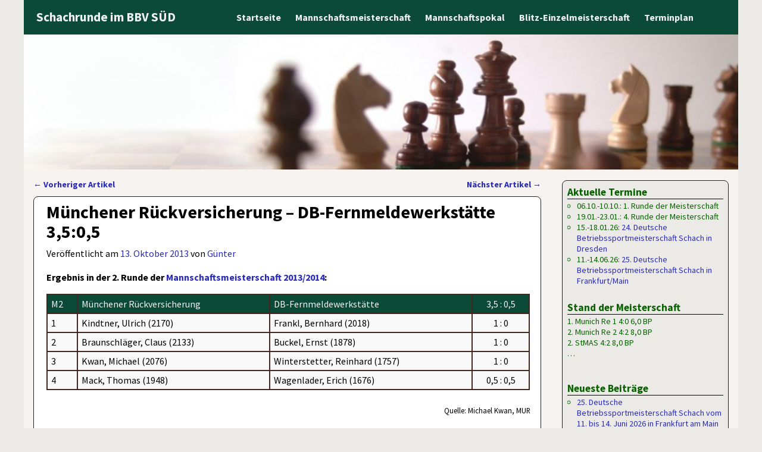

--- FILE ---
content_type: text/html; charset=UTF-8
request_url: https://www.schachrunde.de/artikel/3446
body_size: 12953
content:
<!DOCTYPE html>
<html lang="de">
<head>
    <meta charset="UTF-8"/>
    <meta name='viewport' content='width=device-width,initial-scale=1.0' />

    <link rel="profile" href="//gmpg.org/xfn/11"/>
    <link rel="pingback" href=""/>

    <!-- Self-host Google Fonts -->
<link href='https://www.schachrunde.de/wp-content/themes/weaver-xtreme/assets/css/fonts/google/google-fonts.min.css?ver=6.7' rel='stylesheet' type='text/css'>
<title>Münchener Rückversicherung &#8211; DB-Fernmeldewerkstätte 3,5:0,5 &#8211; Schachrunde im BBV SÜD</title>
<meta name='robots' content='max-image-preview:large' />
<link rel="alternate" type="application/rss+xml" title="Schachrunde im BBV SÜD &raquo; Feed" href="https://www.schachrunde.de/feed" />
<link rel="alternate" type="application/rss+xml" title="Schachrunde im BBV SÜD &raquo; Kommentar-Feed" href="https://www.schachrunde.de/comments/feed" />
<link rel="alternate" title="oEmbed (JSON)" type="application/json+oembed" href="https://www.schachrunde.de/wp-json/oembed/1.0/embed?url=https%3A%2F%2Fwww.schachrunde.de%2Fartikel%2F3446" />
<link rel="alternate" title="oEmbed (XML)" type="text/xml+oembed" href="https://www.schachrunde.de/wp-json/oembed/1.0/embed?url=https%3A%2F%2Fwww.schachrunde.de%2Fartikel%2F3446&#038;format=xml" />
<style id='wp-img-auto-sizes-contain-inline-css' type='text/css'>
img:is([sizes=auto i],[sizes^="auto," i]){contain-intrinsic-size:3000px 1500px}
/*# sourceURL=wp-img-auto-sizes-contain-inline-css */
</style>
<style id='wp-emoji-styles-inline-css' type='text/css'>

	img.wp-smiley, img.emoji {
		display: inline !important;
		border: none !important;
		box-shadow: none !important;
		height: 1em !important;
		width: 1em !important;
		margin: 0 0.07em !important;
		vertical-align: -0.1em !important;
		background: none !important;
		padding: 0 !important;
	}
/*# sourceURL=wp-emoji-styles-inline-css */
</style>
<style id='wp-block-library-inline-css' type='text/css'>
:root{--wp-block-synced-color:#7a00df;--wp-block-synced-color--rgb:122,0,223;--wp-bound-block-color:var(--wp-block-synced-color);--wp-editor-canvas-background:#ddd;--wp-admin-theme-color:#007cba;--wp-admin-theme-color--rgb:0,124,186;--wp-admin-theme-color-darker-10:#006ba1;--wp-admin-theme-color-darker-10--rgb:0,107,160.5;--wp-admin-theme-color-darker-20:#005a87;--wp-admin-theme-color-darker-20--rgb:0,90,135;--wp-admin-border-width-focus:2px}@media (min-resolution:192dpi){:root{--wp-admin-border-width-focus:1.5px}}.wp-element-button{cursor:pointer}:root .has-very-light-gray-background-color{background-color:#eee}:root .has-very-dark-gray-background-color{background-color:#313131}:root .has-very-light-gray-color{color:#eee}:root .has-very-dark-gray-color{color:#313131}:root .has-vivid-green-cyan-to-vivid-cyan-blue-gradient-background{background:linear-gradient(135deg,#00d084,#0693e3)}:root .has-purple-crush-gradient-background{background:linear-gradient(135deg,#34e2e4,#4721fb 50%,#ab1dfe)}:root .has-hazy-dawn-gradient-background{background:linear-gradient(135deg,#faaca8,#dad0ec)}:root .has-subdued-olive-gradient-background{background:linear-gradient(135deg,#fafae1,#67a671)}:root .has-atomic-cream-gradient-background{background:linear-gradient(135deg,#fdd79a,#004a59)}:root .has-nightshade-gradient-background{background:linear-gradient(135deg,#330968,#31cdcf)}:root .has-midnight-gradient-background{background:linear-gradient(135deg,#020381,#2874fc)}:root{--wp--preset--font-size--normal:16px;--wp--preset--font-size--huge:42px}.has-regular-font-size{font-size:1em}.has-larger-font-size{font-size:2.625em}.has-normal-font-size{font-size:var(--wp--preset--font-size--normal)}.has-huge-font-size{font-size:var(--wp--preset--font-size--huge)}.has-text-align-center{text-align:center}.has-text-align-left{text-align:left}.has-text-align-right{text-align:right}.has-fit-text{white-space:nowrap!important}#end-resizable-editor-section{display:none}.aligncenter{clear:both}.items-justified-left{justify-content:flex-start}.items-justified-center{justify-content:center}.items-justified-right{justify-content:flex-end}.items-justified-space-between{justify-content:space-between}.screen-reader-text{border:0;clip-path:inset(50%);height:1px;margin:-1px;overflow:hidden;padding:0;position:absolute;width:1px;word-wrap:normal!important}.screen-reader-text:focus{background-color:#ddd;clip-path:none;color:#444;display:block;font-size:1em;height:auto;left:5px;line-height:normal;padding:15px 23px 14px;text-decoration:none;top:5px;width:auto;z-index:100000}html :where(.has-border-color){border-style:solid}html :where([style*=border-top-color]){border-top-style:solid}html :where([style*=border-right-color]){border-right-style:solid}html :where([style*=border-bottom-color]){border-bottom-style:solid}html :where([style*=border-left-color]){border-left-style:solid}html :where([style*=border-width]){border-style:solid}html :where([style*=border-top-width]){border-top-style:solid}html :where([style*=border-right-width]){border-right-style:solid}html :where([style*=border-bottom-width]){border-bottom-style:solid}html :where([style*=border-left-width]){border-left-style:solid}html :where(img[class*=wp-image-]){height:auto;max-width:100%}:where(figure){margin:0 0 1em}html :where(.is-position-sticky){--wp-admin--admin-bar--position-offset:var(--wp-admin--admin-bar--height,0px)}@media screen and (max-width:600px){html :where(.is-position-sticky){--wp-admin--admin-bar--position-offset:0px}}

/*# sourceURL=wp-block-library-inline-css */
</style><style id='global-styles-inline-css' type='text/css'>
:root{--wp--preset--aspect-ratio--square: 1;--wp--preset--aspect-ratio--4-3: 4/3;--wp--preset--aspect-ratio--3-4: 3/4;--wp--preset--aspect-ratio--3-2: 3/2;--wp--preset--aspect-ratio--2-3: 2/3;--wp--preset--aspect-ratio--16-9: 16/9;--wp--preset--aspect-ratio--9-16: 9/16;--wp--preset--color--black: #000000;--wp--preset--color--cyan-bluish-gray: #abb8c3;--wp--preset--color--white: #ffffff;--wp--preset--color--pale-pink: #f78da7;--wp--preset--color--vivid-red: #cf2e2e;--wp--preset--color--luminous-vivid-orange: #ff6900;--wp--preset--color--luminous-vivid-amber: #fcb900;--wp--preset--color--light-green-cyan: #7bdcb5;--wp--preset--color--vivid-green-cyan: #00d084;--wp--preset--color--pale-cyan-blue: #8ed1fc;--wp--preset--color--vivid-cyan-blue: #0693e3;--wp--preset--color--vivid-purple: #9b51e0;--wp--preset--gradient--vivid-cyan-blue-to-vivid-purple: linear-gradient(135deg,rgb(6,147,227) 0%,rgb(155,81,224) 100%);--wp--preset--gradient--light-green-cyan-to-vivid-green-cyan: linear-gradient(135deg,rgb(122,220,180) 0%,rgb(0,208,130) 100%);--wp--preset--gradient--luminous-vivid-amber-to-luminous-vivid-orange: linear-gradient(135deg,rgb(252,185,0) 0%,rgb(255,105,0) 100%);--wp--preset--gradient--luminous-vivid-orange-to-vivid-red: linear-gradient(135deg,rgb(255,105,0) 0%,rgb(207,46,46) 100%);--wp--preset--gradient--very-light-gray-to-cyan-bluish-gray: linear-gradient(135deg,rgb(238,238,238) 0%,rgb(169,184,195) 100%);--wp--preset--gradient--cool-to-warm-spectrum: linear-gradient(135deg,rgb(74,234,220) 0%,rgb(151,120,209) 20%,rgb(207,42,186) 40%,rgb(238,44,130) 60%,rgb(251,105,98) 80%,rgb(254,248,76) 100%);--wp--preset--gradient--blush-light-purple: linear-gradient(135deg,rgb(255,206,236) 0%,rgb(152,150,240) 100%);--wp--preset--gradient--blush-bordeaux: linear-gradient(135deg,rgb(254,205,165) 0%,rgb(254,45,45) 50%,rgb(107,0,62) 100%);--wp--preset--gradient--luminous-dusk: linear-gradient(135deg,rgb(255,203,112) 0%,rgb(199,81,192) 50%,rgb(65,88,208) 100%);--wp--preset--gradient--pale-ocean: linear-gradient(135deg,rgb(255,245,203) 0%,rgb(182,227,212) 50%,rgb(51,167,181) 100%);--wp--preset--gradient--electric-grass: linear-gradient(135deg,rgb(202,248,128) 0%,rgb(113,206,126) 100%);--wp--preset--gradient--midnight: linear-gradient(135deg,rgb(2,3,129) 0%,rgb(40,116,252) 100%);--wp--preset--font-size--small: 13px;--wp--preset--font-size--medium: 20px;--wp--preset--font-size--large: 36px;--wp--preset--font-size--x-large: 42px;--wp--preset--spacing--20: 0.44rem;--wp--preset--spacing--30: 0.67rem;--wp--preset--spacing--40: 1rem;--wp--preset--spacing--50: 1.5rem;--wp--preset--spacing--60: 2.25rem;--wp--preset--spacing--70: 3.38rem;--wp--preset--spacing--80: 5.06rem;--wp--preset--shadow--natural: 6px 6px 9px rgba(0, 0, 0, 0.2);--wp--preset--shadow--deep: 12px 12px 50px rgba(0, 0, 0, 0.4);--wp--preset--shadow--sharp: 6px 6px 0px rgba(0, 0, 0, 0.2);--wp--preset--shadow--outlined: 6px 6px 0px -3px rgb(255, 255, 255), 6px 6px rgb(0, 0, 0);--wp--preset--shadow--crisp: 6px 6px 0px rgb(0, 0, 0);}:where(.is-layout-flex){gap: 0.5em;}:where(.is-layout-grid){gap: 0.5em;}body .is-layout-flex{display: flex;}.is-layout-flex{flex-wrap: wrap;align-items: center;}.is-layout-flex > :is(*, div){margin: 0;}body .is-layout-grid{display: grid;}.is-layout-grid > :is(*, div){margin: 0;}:where(.wp-block-columns.is-layout-flex){gap: 2em;}:where(.wp-block-columns.is-layout-grid){gap: 2em;}:where(.wp-block-post-template.is-layout-flex){gap: 1.25em;}:where(.wp-block-post-template.is-layout-grid){gap: 1.25em;}.has-black-color{color: var(--wp--preset--color--black) !important;}.has-cyan-bluish-gray-color{color: var(--wp--preset--color--cyan-bluish-gray) !important;}.has-white-color{color: var(--wp--preset--color--white) !important;}.has-pale-pink-color{color: var(--wp--preset--color--pale-pink) !important;}.has-vivid-red-color{color: var(--wp--preset--color--vivid-red) !important;}.has-luminous-vivid-orange-color{color: var(--wp--preset--color--luminous-vivid-orange) !important;}.has-luminous-vivid-amber-color{color: var(--wp--preset--color--luminous-vivid-amber) !important;}.has-light-green-cyan-color{color: var(--wp--preset--color--light-green-cyan) !important;}.has-vivid-green-cyan-color{color: var(--wp--preset--color--vivid-green-cyan) !important;}.has-pale-cyan-blue-color{color: var(--wp--preset--color--pale-cyan-blue) !important;}.has-vivid-cyan-blue-color{color: var(--wp--preset--color--vivid-cyan-blue) !important;}.has-vivid-purple-color{color: var(--wp--preset--color--vivid-purple) !important;}.has-black-background-color{background-color: var(--wp--preset--color--black) !important;}.has-cyan-bluish-gray-background-color{background-color: var(--wp--preset--color--cyan-bluish-gray) !important;}.has-white-background-color{background-color: var(--wp--preset--color--white) !important;}.has-pale-pink-background-color{background-color: var(--wp--preset--color--pale-pink) !important;}.has-vivid-red-background-color{background-color: var(--wp--preset--color--vivid-red) !important;}.has-luminous-vivid-orange-background-color{background-color: var(--wp--preset--color--luminous-vivid-orange) !important;}.has-luminous-vivid-amber-background-color{background-color: var(--wp--preset--color--luminous-vivid-amber) !important;}.has-light-green-cyan-background-color{background-color: var(--wp--preset--color--light-green-cyan) !important;}.has-vivid-green-cyan-background-color{background-color: var(--wp--preset--color--vivid-green-cyan) !important;}.has-pale-cyan-blue-background-color{background-color: var(--wp--preset--color--pale-cyan-blue) !important;}.has-vivid-cyan-blue-background-color{background-color: var(--wp--preset--color--vivid-cyan-blue) !important;}.has-vivid-purple-background-color{background-color: var(--wp--preset--color--vivid-purple) !important;}.has-black-border-color{border-color: var(--wp--preset--color--black) !important;}.has-cyan-bluish-gray-border-color{border-color: var(--wp--preset--color--cyan-bluish-gray) !important;}.has-white-border-color{border-color: var(--wp--preset--color--white) !important;}.has-pale-pink-border-color{border-color: var(--wp--preset--color--pale-pink) !important;}.has-vivid-red-border-color{border-color: var(--wp--preset--color--vivid-red) !important;}.has-luminous-vivid-orange-border-color{border-color: var(--wp--preset--color--luminous-vivid-orange) !important;}.has-luminous-vivid-amber-border-color{border-color: var(--wp--preset--color--luminous-vivid-amber) !important;}.has-light-green-cyan-border-color{border-color: var(--wp--preset--color--light-green-cyan) !important;}.has-vivid-green-cyan-border-color{border-color: var(--wp--preset--color--vivid-green-cyan) !important;}.has-pale-cyan-blue-border-color{border-color: var(--wp--preset--color--pale-cyan-blue) !important;}.has-vivid-cyan-blue-border-color{border-color: var(--wp--preset--color--vivid-cyan-blue) !important;}.has-vivid-purple-border-color{border-color: var(--wp--preset--color--vivid-purple) !important;}.has-vivid-cyan-blue-to-vivid-purple-gradient-background{background: var(--wp--preset--gradient--vivid-cyan-blue-to-vivid-purple) !important;}.has-light-green-cyan-to-vivid-green-cyan-gradient-background{background: var(--wp--preset--gradient--light-green-cyan-to-vivid-green-cyan) !important;}.has-luminous-vivid-amber-to-luminous-vivid-orange-gradient-background{background: var(--wp--preset--gradient--luminous-vivid-amber-to-luminous-vivid-orange) !important;}.has-luminous-vivid-orange-to-vivid-red-gradient-background{background: var(--wp--preset--gradient--luminous-vivid-orange-to-vivid-red) !important;}.has-very-light-gray-to-cyan-bluish-gray-gradient-background{background: var(--wp--preset--gradient--very-light-gray-to-cyan-bluish-gray) !important;}.has-cool-to-warm-spectrum-gradient-background{background: var(--wp--preset--gradient--cool-to-warm-spectrum) !important;}.has-blush-light-purple-gradient-background{background: var(--wp--preset--gradient--blush-light-purple) !important;}.has-blush-bordeaux-gradient-background{background: var(--wp--preset--gradient--blush-bordeaux) !important;}.has-luminous-dusk-gradient-background{background: var(--wp--preset--gradient--luminous-dusk) !important;}.has-pale-ocean-gradient-background{background: var(--wp--preset--gradient--pale-ocean) !important;}.has-electric-grass-gradient-background{background: var(--wp--preset--gradient--electric-grass) !important;}.has-midnight-gradient-background{background: var(--wp--preset--gradient--midnight) !important;}.has-small-font-size{font-size: var(--wp--preset--font-size--small) !important;}.has-medium-font-size{font-size: var(--wp--preset--font-size--medium) !important;}.has-large-font-size{font-size: var(--wp--preset--font-size--large) !important;}.has-x-large-font-size{font-size: var(--wp--preset--font-size--x-large) !important;}
/*# sourceURL=global-styles-inline-css */
</style>

<style id='classic-theme-styles-inline-css' type='text/css'>
/*! This file is auto-generated */
.wp-block-button__link{color:#fff;background-color:#32373c;border-radius:9999px;box-shadow:none;text-decoration:none;padding:calc(.667em + 2px) calc(1.333em + 2px);font-size:1.125em}.wp-block-file__button{background:#32373c;color:#fff;text-decoration:none}
/*# sourceURL=/wp-includes/css/classic-themes.min.css */
</style>
<link rel='stylesheet' id='weaverx-font-sheet-css' href='https://www.schachrunde.de/wp-content/themes/weaver-xtreme/assets/css/fonts.min.css?ver=6.7' type='text/css' media='all' />
<link rel='stylesheet' id='weaverx-style-sheet-css' href='https://www.schachrunde.de/wp-content/themes/weaver-xtreme/assets/css/style-weaverx.min.css?ver=6.7' type='text/css' media='all' />
<style id='weaverx-style-sheet-inline-css' type='text/css'>
#wrapper{max-width:1200px}@media (min-width:1188px){.weaverx-sb-one-column .alignwide,#header .alignwide,#header.alignwide,#colophon.alignwide,#colophon .alignwide,#container .alignwide,#container.alignwide,#wrapper .alignwide,#wrapper.alignwide,#infobar .alignwide,.alignwide{margin-left:inherit;margin-right:inherit;max-width:none;width:100%}}@media (max-width:1187px){.alignwide{margin-left:inherit;margin-right:inherit;max-width:none;width:100%}}@media (min-width:1296px){.weaverx-sb-one-column .alignwide,#header .alignwide,#header.alignwide,#colophon.alignwide,#colophon .alignwide,#container .alignwide,#container.alignwide,#wrapper .alignwide,#wrapper.alignwide,#infobar .alignwide,.alignwide{margin-left:calc(50% - 46vw);margin-right:calc(50% - 46vw);max-width:10000px;width:92vw}}@media (max-width:1295px){.alignwide{margin-left:0 !important;margin-right:0 !important;max-width:100% !important;width:100% !important}}a,.wrapper a{color:#2A2AB8}a:hover,.wrapper a:hover{color:#B0532A}a:hover,.wrapper a:hover{text-decoration:underline}.wvrx-menu-container a:hover,#nav-header-mini a:hover{text-decoration:none}.colophon a{color:#F9F9F9}.colophon a:hover{color:#C4DEFF}.colophon a:hover{text-decoration:underline}.border{border:1px solid #222222}.border-bottom{border-bottom:1px solid #222222}@media ( min-width:768px){.menu-secondary ul ul,.menu-secondary ul.mega-menu li{border:1px solid #222222}.menu-secondary ul ul.mega-menu{border:none}}#site-title,.site-title{max-width:90.00000%}#site-tagline,.site-title{max-width:90.00000%}#site-title,.site-title{margin-left:.00000% !important;margin-top:.00000% !important}#site-tagline{margin-left:10.00000% !important;margin-top:1.00000% !important}#title-tagline{padding-top:12px;padding-bottom:0}#branding #header-image img{margin-left:auto;margin-right:auto}/* align-center*/#header.header-as-bg-parallax,#header.header-as-bg-responsive,#header.header-as-bg{background-position-x:center}#branding #header-image img{max-width:100.00000%}.weaverx-theme-menu .current_page_item >a,.weaverx-theme-menu .current-menu-item >a,.weaverx-theme-menu .current-cat >a,.weaverx-theme-menu .current_page_ancestor >a,.weaverx-theme-menu .current-category-ancestor >a,.weaverx-theme-menu .current-menu-ancestor >a,.weaverx-theme-menu .current-menu-parent >a,.weaverx-theme-menu .current-category-parent >a{font-style:italic}.container img,.colophon img{padding:0}.entry-summary,.entry-content{padding-top:1.00000em}.post-area.post-fi-post-bg-parallax-full,.post-area.post-fi-post-bg-parallax{min-height:30px}.commentlist li.comment,#respond,.commentlist li.comment .comment-author img.avatar,.commentlist .comment.bypostauthor{border:1px solid #222222}.commentlist li.comment .comment-meta{border-bottom:1px solid #222222}.widget ul{list-style-type:circle}body{font-size:1.00000em}@media ( min-width:581px) and ( max-width:767px){body{font-size:.87500em}}@media (max-width:580px){body{font-size:.87500em}}body{line-height:1.50000}.widget-area{line-height:1.27500}.customA-font-size{font-size:1em}.customA-font-size-title{font-size:1.50000em}.customB-font-size{font-size:1em}.customB-font-size-title{font-size:1.50000em}body{background-color:#ECEAE7}.menu-primary .wvrx-menu-container,.menu-primary .site-title-on-menu,.menu-primary .site-title-on-menu a{background-color:#0C4A38}.menu-primary .wvrx-menu-container,.menu-primary .site-title-on-menu,.menu-primary .site-title-on-menu a{color:#F2F2F2}.menu-secondary .wvrx-menu-container{background-color:#375247}.menu-secondary .wvrx-menu-container{color:#DDDDDD}.menu-primary .wvrx-menu ul li a,.menu-primary .wvrx-menu ul.mega-menu li{background-color:#435049}.menu-primary .wvrx-menu ul li a,.menu-primary .wvrx-menu ul.mega-menu li{color:#DDDDDD}.menu-secondary .wvrx-menu ul li a,.menu-secondary .wvrx-menu ul.mega-menu li{background-color:#6B6B6B}.menu-secondary .wvrx-menu ul li a,.menu-secondary .wvrx-menu ul.mega-menu li{color:#DDDDDD}.menu-primary .wvrx-menu >li >a{background-color:#0C4A38}.menu-secondary .wvrx-menu >li >a{background-color:#375247}.menu-primary .wvrx-menu >li >a{color:#F2F2F2}.menu-primary .wvrx-menu >li >a:hover{color:#FFFFFF !important}.menu-primary .wvrx-menu li:hover >a{background-color:#435049 !important}.menu-secondary .wvrx-menu >li >a{color:#DDDDDD}.menu-secondary .wvrx-menu >li >a:hover{color:#FFFFFF !important}.menu-secondary .wvrx-menu li:hover >a{background-color:#375247 !important}.menu-primary .wvrx-menu ul li a{color:#DDDDDD}.menu-primary .wvrx-menu ul li a:hover{color:#FFFFFF !important}.menu-primary .wvrx-menu ul li a:hover{background-color:#0C4A38 !important}.menu-secondary .wvrx-menu ul li a{color:#DDDDDD}.menu-secondary .wvrx-menu ul li a:hover{color:#FFFFFF !important}#site-title img.site-title-logo{max-height:32px}.menu-primary .menu-toggle-button{color:#F2F2F2}.menu-primary .wvrx-menu-html{color:#DDDDDD}.menu-primary .wvrx-menu-container{padding-top:.70000em;padding-bottom:.70000em}@media( min-width:768px){.menu-primary .wvrx-menu a{border-right:1px solid inherit}.menu-primary ul.wvrx-menu >li:first-child{border-left:1px solid inherit}.menu-primary .wvrx-menu ul >li:first-child{border-top:1px solid inherit}.menu-primary .wvrx-menu ul a{border-top:none;border-left:none;border-right:none;border-bottom:1px solid inherit}.menu-primary .wvrx-menu-container li a{padding-right:.75em}.menu-primary .menu-hover.menu-arrows .has-submenu >a{padding-right:1.5em}.menu-primary .menu-arrows.menu-hover .toggle-submenu{margin-right:0}.menu-primary .wvrx-menu-container{margin-top:0}.menu-primary .wvrx-menu-container{margin-bottom:0}.menu-primary .wvrx-menu,.menu-primary .wvrx-menu-container{text-align:center;line-height:0}}.menu-primary .menu-arrows .toggle-submenu:after{color:#F2F2F2}.menu-primary .menu-arrows ul .toggle-submenu:after{color:#F2F2F2}.menu-primary .menu-arrows.is-mobile-menu.menu-arrows ul a .toggle-submenu:after{color:#F2F2F2}.menu-primary .menu-arrows ul .toggle-submenu:after{color:#DDDDDD}.menu-primary .is-mobile-menu.menu-arrows .toggle-submenu{background-color:#D1D1D1}.menu-secondary .menu-toggle-button{color:#DDDDDD}.menu-secondary .wvrx-menu-container{padding-top:1.00000em;padding-bottom:1.00000em}@media( min-width:768px){.menu-secondary .wvrx-menu a{border-right:1px solid inherit}.menu-secondary ul.wvrx-menu >li:first-child{border-left:1px solid inherit}.menu-secondary .wvrx-menu ul >li:first-child{border-top:1px solid inherit}.menu-secondary .wvrx-menu ul a{border-top:none;border-left:none;border-right:none;border-bottom:1px solid inherit}.menu-secondary .wvrx-menu-container li a{padding-right:.75em}.menu-secondary .menu-hover.menu-arrows .has-submenu >a{padding-right:1.5em}.menu-secondary .menu-arrows.menu-hover .toggle-submenu{margin-right:0}.menu-secondary .wvrx-menu-container{margin-top:0}.menu-secondary .wvrx-menu-container{margin-bottom:0}.menu-secondary .wvrx-menu,.menu-secondary .wvrx-menu-container{text-align:right}}.menu-secondary .menu-arrows .toggle-submenu:after{color:#DDDDDD}.menu-secondary .menu-arrows ul .toggle-submenu:after{color:#DDDDDD}.menu-secondary .menu-arrows.is-mobile-menu.menu-arrows ul a .toggle-submenu:after{color:#DDDDDD}.menu-secondary .menu-arrows ul .toggle-submenu:after{color:#DDDDDD}.menu-secondary .is-mobile-menu.menu-arrows .toggle-submenu{background-color:#D1D1D1}@media( min-width:768px){.menu-extra .wvrx-menu,.menu-extra .wvrx-menu-container{text-align:left}}@media screen and ( min-width:768px){}.l-widget-area-top{width:auto}.l-widget-area-bottom{width:auto}#colophon{width:100%}@media (max-width:580px){#colophon{width:100%}}#header{width:100%}@media (max-width:580px){#header{width:100%}}#header-html{width:100%}@media (max-width:580px){#header-html{width:100%}}#header-widget-area{width:auto}.l-widget-area-header{width:auto}#primary-widget-area{background-color:#ECEAE7}#primary-widget-area{color:#086000}#primary-widget-area{padding-left:8px}#primary-widget-area{padding-right:8px}#primary-widget-area{padding-top:8px}#primary-widget-area{padding-bottom:8px}#primary-widget-area{margin-top:8px}#primary-widget-area{margin-bottom:25px}.widget-area-primary{background-color:#ECEAE7}.widget-area-primary{color:#086000}.widget-area-primary{padding-left:8px}.widget-area-primary{padding-right:8px}.widget-area-primary{padding-top:8px}.widget-area-primary{padding-bottom:8px}.widget-area-primary{margin-top:8px}.widget-area-primary{margin-bottom:25px}#secondary-widget-area{background-color:#ECEAE7}#secondary-widget-area{color:#086000}#secondary-widget-area{padding-left:8px}#secondary-widget-area{padding-right:8px}#secondary-widget-area{padding-top:8px}#secondary-widget-area{padding-bottom:8px}#secondary-widget-area{margin-top:8px}#secondary-widget-area{margin-bottom:16px}.widget-area-secondary{background-color:#ECEAE7}.widget-area-secondary{color:#086000}.widget-area-secondary{padding-left:8px}.widget-area-secondary{padding-right:8px}.widget-area-secondary{padding-top:8px}.widget-area-secondary{padding-bottom:8px}.widget-area-secondary{margin-top:8px}.widget-area-secondary{margin-bottom:16px}.widget-area-top{padding-left:8px}.widget-area-top{padding-right:8px}.widget-area-top{padding-top:8px}.widget-area-top{padding-bottom:8px}.widget-area-top{margin-top:10px}.widget-area-top{margin-bottom:10px}.widget-area-bottom{padding-left:8px}.widget-area-bottom{padding-right:8px}.widget-area-bottom{padding-top:8px}.widget-area-bottom{padding-bottom:8px}.widget-area-bottom{margin-top:10px}.widget-area-bottom{margin-bottom:10px}#header{background-color:#375247}#header{color:#F9F9F9}#header{padding-left:0}#header{padding-right:0}#header{padding-top:0}#header{padding-bottom:0}#header{margin-top:0}#header{margin-bottom:0}#header-html{padding-left:0}#header-html{padding-right:0}#header-html{padding-top:0}#header-html{padding-bottom:0}#header-html{margin-top:0}#header-html{margin-bottom:0}#header-widget-area{padding-left:0}#header-widget-area{padding-right:0}#header-widget-area{padding-top:0}#header-widget-area{padding-bottom:0}#header-widget-area{margin-top:0}#header-widget-area{margin-bottom:0}.widget-area-header{padding-left:0}.widget-area-header{padding-right:0}.widget-area-header{padding-top:0}.widget-area-header{padding-bottom:0}.widget-area-header{margin-top:0}.widget-area-header{margin-bottom:0}#colophon{background-color:#0C4A38}#colophon{color:#F9F9F9}#colophon{padding-left:8px}#colophon{padding-right:8px}#colophon{padding-top:8px}#colophon{padding-bottom:8px}#colophon{margin-top:0}#colophon{margin-bottom:0}@media( min-width:768px){#footer-html{padding-left:%;padding-right:%}}@media( max-width:767px){#footer-html{padding-left:.5%;padding-right:.5%}}#footer-html{padding-top:0}#footer-html{padding-bottom:0}#footer-html{margin-top:0}#footer-html{margin-bottom:0}#footer-widget-area{background-color:#375247}#footer-widget-area{color:#F9F9F9}@media( min-width:768px){#footer-widget-area{padding-left:%;padding-right:%}}@media( max-width:767px){#footer-widget-area{padding-left:.5%;padding-right:.5%}}#footer-widget-area{padding-top:8px}#footer-widget-area{padding-bottom:8px}#footer-widget-area{margin-top:4px}#footer-widget-area{margin-bottom:0}.widget-area-footer{background-color:#375247}.widget-area-footer{color:#F9F9F9}.widget-area-footer{padding-left:8px}.widget-area-footer{padding-right:8px}.widget-area-footer{padding-top:8px}.widget-area-footer{padding-bottom:8px}.widget-area-footer{margin-top:4px}.widget-area-footer{margin-bottom:0}#content{padding-left:2.00000%}#content{padding-right:2.00000%}#content{padding-top:4px}#content{padding-bottom:8px}#content{margin-top:0}#content{margin-bottom:0}#container{padding-left:0}#container{padding-right:0}#container{padding-top:0}#container{padding-bottom:0}#container{margin-top:10px}#container{margin-bottom:0}#infobar{background-color:#F6F3F0}@media( min-width:768px){#infobar{padding-left:%;padding-right:%}}@media( max-width:767px){#infobar{padding-left:.5%;padding-right:.5%}}#infobar{padding-top:5px}#infobar{padding-bottom:5px}#infobar{margin-top:3px}#infobar{margin-bottom:10px}#wrapper{background-color:#F6F3F0}#wrapper{color:#000000}#wrapper{padding-left:0}#wrapper{padding-right:0}#wrapper{padding-top:0}#wrapper{padding-bottom:0}#wrapper{margin-top:0}#wrapper{margin-bottom:0}.post-area{background-color:#FFFFFF}.post-area{padding-left:2.50000%}.post-area{padding-right:2.00000%}.post-area{padding-top:2px}.post-area{padding-bottom:5px}.post-area{margin-top:1px}.post-area{margin-bottom:15px}.widget{padding-left:0}.widget{padding-right:0}.widget{padding-top:0}.widget{padding-bottom:25px}.widget{margin-top:0}.widget{margin-bottom:0}.wrapper #site-title a,.wrapper .site-title a{color:#EFEFEF}#site-tagline >span,.site-tagline >span{color:#F2F2F2}.wrapper .post-title{border-bottom:2px solid #000000}.widget-title{border-bottom:1px solid #000000}#nav-header-mini a,#nav-header-mini a:visited{color:#DDDDDD}#nav-header-mini a:hover{color:#FFFFFF}#nav-header-mini{margin-top:.00000em}.blog .sticky{background-color:#F7F7F7}#primary-widget-area .search-form .search-submit{color:#086000}#secondary-widget-area .search-form .search-submit{color:#086000}.menu-primary .wvrx-menu-container .search-form .search-submit{color:#F2F2F2}#colophon .search-form .search-submit{color:#F9F9F9}.widget-area-footer .search-form .search-submit{color:#F9F9F9}#wrapper .search-form .search-submit{color:#000000}#header-search .search-form::before{color:#F9F9F9}.post-title{margin-bottom:.2em}#inject_fixedtop,#inject_fixedbottom,.wvrx-fixedtop,.wvrx-fixonscroll{max-width:1200px}@media ( max-width:1200px){.wvrx-fixedtop,.wvrx-fixonscroll,#inject_fixedtop,#inject_fixedbottom{left:0;margin-left:0 !important;margin-right:0 !important}}@media ( min-width:1200px){#inject_fixedtop{margin-left:-0px;margin-right:-0px}.wvrx-fixedtop,.wvrx-fixonscroll{margin-left:0;margin-right:calc( 0 - 0 - 0 )}}@media ( min-width:1200px){#inject_fixedbottom{margin-left:-0px;margin-right:-0px}}/*-=:m_primary_hover_bgcolor_css:=-*/.menu-primary .wvrx-menu li:hover >a{text-decoration:underline}/*-:m_primary_hover_bgcolor_css:-*//*-=:m_secondary_hover_bgcolor_css:=-*/.menu-secondary .wvrx-menu li:hover >a{text-decoration:underline}/*-:m_secondary_hover_bgcolor_css:-*//*-=:m_secondary_sub_hover_bgcolor_css:=-*/.menu-secondary .wvrx-menu ul li a:hover{text-decoration:underline}/*-:m_secondary_sub_hover_bgcolor_css:-*/thead{background-color:#0C4A38;color:#F2F2F2}table{background-color:#f8f8f8;margin-bottom:25px;border:1px solid #432622 !important}tr td{padding:3px 6px !important;border-color:#432622 !important}.farbig{background-color:#0C4A38 !important;color:#F2F2F2}table.kleiner td{padding:2px 3px !important;font-size:80%;line-height:14px}td,.entry-content,.comment-body{text-align:justify}table.layout,td.layout{border:none !important;background-color:transparent;margin-bottom:0}.subnavi-previous,.subnavi-next{width:40%}.subnavi-middle{text-align:center}.widget-area select,#s{width:100%;font-size:100%;border:1px solid #CCCCCC;box-shadow:1px 1px 1px rgba(0,0,0,0.1) inset;color:#432622 !important}input#s{background-color:#FFFFFF !important;font-size:100% !important;color:#432622 !important}.widget_search #s{width:80%}.quelle{margin-bottom:20px;font-size:80%;text-align:right}td.farbig a{color:#F2F2F2}td.farbig a:hover{color:#432622}.spielerstatistik20162017{font-size:95%}li#tablist1-tab3,div#tablist1-panel3{border-color:red}li#tablist1-tab4,div#tablist1-panel4{border-color:blue}li#tablist1-tab5,div#tablist1-panel5{border-color:green}li#tablist1-tab1,div#tablist1-panel1{border-color:#ddd}li#tablist1-tab2,div#tablist1-panel2{border-color:#ddd}li#tablist1-tab3.responsive-tabs__list__item{color:red}li#tablist1-tab4.responsive-tabs__list__item{color:blue}li#tablist1-tab5.responsive-tabs__list__item{color:green}.textwidget ul{margin-left:1.1em}.widget ul{margin-left:1.2em}#content{padding-left:0}#container{padding-left:1em;padding-right:1em}td,.entry-content,.comment-body{text-align:unset}.search-field{background-color:white}
/*# sourceURL=weaverx-style-sheet-inline-css */
</style>
<link rel='stylesheet' id='weaverx-root-style-sheet-css' href='https://www.schachrunde.de/wp-content/themes/weaver-xtreme-child/style.css?ver=6.7.1761386538' type='text/css' media='all' />
<script type="text/javascript" src="https://www.schachrunde.de/wp-includes/js/jquery/jquery.min.js?ver=3.7.1" id="jquery-core-js"></script>
<script type="text/javascript" src="https://www.schachrunde.de/wp-includes/js/jquery/jquery-migrate.min.js?ver=3.4.1" id="jquery-migrate-js"></script>
<script type="text/javascript" id="weaver-xtreme-JSLib-js-extra">
/* <![CDATA[ */
var wvrxOpts = {"useSmartMenus":"0","menuAltswitch":"767","mobileAltLabel":"","primaryScroll":"fixed-top","primaryMove":"0","secondaryScroll":"none","secondaryMove":"1","headerVideoClass":"has-header-video"};
//# sourceURL=weaver-xtreme-JSLib-js-extra
/* ]]> */
</script>
<script type="text/javascript" src="https://www.schachrunde.de/wp-content/themes/weaver-xtreme/assets/js/weaverxjslib.min.js?ver=6.7" id="weaver-xtreme-JSLib-js"></script>
<link rel="https://api.w.org/" href="https://www.schachrunde.de/wp-json/" /><link rel="alternate" title="JSON" type="application/json" href="https://www.schachrunde.de/wp-json/wp/v2/posts/3446" /><link rel="EditURI" type="application/rsd+xml" title="RSD" href="https://www.schachrunde.de/xmlrpc.php?rsd" />
<meta name="generator" content="WordPress 6.9" />
<link rel="canonical" href="https://www.schachrunde.de/artikel/3446" />
<link rel='shortlink' href='https://www.schachrunde.de/?p=3446' />
<!-- Weaver Xtreme 6.7 ( 510 ) Ahead-V-364 --> <!-- Weaver Xtreme Theme Support 6.5.1 --> 
<!-- End of Weaver Xtreme options -->
</head>
<!-- **** body **** -->
<body class="wp-singular post-template-default single single-post postid-3446 single-format-standard wp-embed-responsive wp-theme-weaver-xtreme wp-child-theme-weaver-xtreme-child single-author singular not-logged-in weaverx-theme-body wvrx-not-safari is-menu-desktop is-menu-default weaverx-page-single weaverx-sb-right weaverx-has-sb has-posts" itemtype="https://schema.org/WebPage" itemscope>

<a href="#page-bottom"
   id="page-top">&darr;</a> <!-- add custom CSS to use this page-bottom link -->
<div id="wvrx-page-width">&nbsp;</div>
<!--googleoff: all-->
<noscript><p
            style="border:1px solid red;font-size:14px;background-color:pink;padding:5px;margin-left:auto;margin-right:auto;max-width:640px;text-align:center;">
        JAVASCRIPT IS DISABLED. Please enable JavaScript on your browser to best view this site.</p>
</noscript>
<!--googleon: all--><!-- displayed only if JavaScript disabled -->

<div id="wrapper" class="wrapper m-font-size font-source-sans-pro align-center">
<div class="clear-preheader clear-both"></div>
<div id="header" class="header font-inherit align-center header-as-img">
<div id="header-inside" class="block-inside"><header id="branding" itemtype="https://schema.org/WPHeader" itemscope>
<div id="title-over-image">
    <div id='title-tagline' class='clearfix  '>
    <h1 id="site-title"
        class="hide xxl-font-size-title font-inherit"><a
                href="https://www.schachrunde.de/" title="Schachrunde im BBV SÜD"
                rel="home">
            Schachrunde im BBV SÜD</a></h1>

    <h2 id="site-tagline" class="hide"><span  class="xl-font-size-title font-inherit">Schachrunde im BBV SÜD</span></h2>

<div id="nav-header-mini" class="menu-horizontal m-font-size font-inherit font-bold hide" itemtype="https://schema.org/SiteNavigationElement" itemscope>
<div class="menu-schachrunde-container"><ul id="menu-schachrunde" class="wvrx-header-mini-menu"><li id="menu-item-2082" class="menu-item menu-item-type-custom menu-item-object-custom menu-item-home menu-item-2082"><a href="https://www.schachrunde.de/">Startseite</a></li>
<li id="menu-item-7778" class="menu-item menu-item-type-post_type menu-item-object-page menu-item-7778"><a href="https://www.schachrunde.de/mannschaftsmeisterschaft-2025-2026">Mannschaftsmeisterschaft</a></li>
<li id="menu-item-8036" class="menu-item menu-item-type-post_type menu-item-object-page menu-item-8036"><a href="https://www.schachrunde.de/mannschaftspokal-2017-2018">Mannschaftspokal</a></li>
<li id="menu-item-4203" class="menu-item menu-item-type-post_type menu-item-object-page menu-item-4203"><a href="https://www.schachrunde.de/blitz-einzelmeisterschaft-2014">Blitz-Einzelmeisterschaft</a></li>
<li id="menu-item-2083" class="menu-item menu-item-type-post_type menu-item-object-page menu-item-2083"><a href="https://www.schachrunde.de/terminplan">Terminplan</a></li>
</ul></div><div class="clear-header-mini clear-both"></div>
</div><!-- /#nav-header-mini -->
<div class="clear-nav-header-mini clear-both"></div>    </div><!-- /.title-tagline -->
<div id="header-image" class="header-image header-image-type-std"><div id="wp-custom-header" class="wp-custom-header"><img src="https://www.schachrunde.de/wp-content/uploads/2011/11/cropped-chessfigures-1024x768.jpg" width="940" height="180" alt="" srcset="https://www.schachrunde.de/wp-content/uploads/2011/11/cropped-chessfigures-1024x768.jpg 940w, https://www.schachrunde.de/wp-content/uploads/2011/11/cropped-chessfigures-1024x768-300x57.jpg 300w, https://www.schachrunde.de/wp-content/uploads/2011/11/cropped-chessfigures-1024x768-500x95.jpg 500w" sizes="(max-width: 940px) 100vw, 940px" decoding="async" fetchpriority="high" /></div>
</div><!-- #header-image -->
</div><!--/#title-over-image -->
<div class="clear-branding clear-both"></div>        </header><!-- #branding -->
        <div class="clear-menu-primary clear-both"></div>

<div id="nav-primary" class="menu-primary menu-primary-standard menu-type-standard wvrx-primary-fixedtop" itemtype="https://schema.org/SiteNavigationElement" itemscope>
<div class="wvrx-menu-container m-font-size font-inherit font-bold wvrx-fixedtop"><span class="site-title-on-menu wvrx-menu-html wvrx-menu-left font-inherit"><a href="https://www.schachrunde.de" alt="Site Home">Schachrunde im BBV SÜD</a></span><div class="wvrx-menu-clear"></div><ul id="menu-schachrunde-1" class="weaverx-theme-menu wvrx-menu menu-hover wvrx-center-menu"><li class="menu-item menu-item-type-custom menu-item-object-custom menu-item-home menu-item-2082"><a href="https://www.schachrunde.de/">Startseite</a></li>
<li class="menu-item menu-item-type-post_type menu-item-object-page menu-item-7778"><a href="https://www.schachrunde.de/mannschaftsmeisterschaft-2025-2026">Mannschaftsmeisterschaft</a></li>
<li class="menu-item menu-item-type-post_type menu-item-object-page menu-item-8036"><a href="https://www.schachrunde.de/mannschaftspokal-2017-2018">Mannschaftspokal</a></li>
<li class="menu-item menu-item-type-post_type menu-item-object-page menu-item-4203"><a href="https://www.schachrunde.de/blitz-einzelmeisterschaft-2014">Blitz-Einzelmeisterschaft</a></li>
<li class="menu-item menu-item-type-post_type menu-item-object-page menu-item-2083"><a href="https://www.schachrunde.de/terminplan">Terminplan</a></li>
</ul><div style="clear:both;"></div></div></div><div class='clear-menu-primary-end' style='clear:both;'></div><!-- /.menu-primary -->


</div></div><div class='clear-header-end clear-both'></div><!-- #header-inside,#header -->

<div id="container" class="container container-single relative font-inherit"><div id="container-inside" class="block-inside">
<div id="content" role="main" class="content l-content-rsb m-full s-full font-inherit" itemtype="https://schema.org/Blog" itemscope> <!-- single -->
    <nav id="nav-above" class="navigation">
        <h3 class="assistive-text">Artikelnavigation</h3>

                    <div class="nav-previous"><a href="https://www.schachrunde.de/artikel/3443" rel="prev"><span class="meta-nav">&larr;</span> Vorheriger Artikel</a></div>

            <div class="nav-next"><a href="https://www.schachrunde.de/artikel/3449" rel="next">Nächster Artikel <span class="meta-nav">&rarr;</span></a></div>

            </nav><!-- #nav-above -->

        <article
            id="post-3446" class="content-single post-content post-area post-author-id-6 border rounded-all font-inherit post-3446 post type-post status-publish format-standard hentry category-meisterschaft" itemtype="https://schema.org/BlogPosting" itemscope itemprop="blogPost">
        	<header class="page-header">

			<h1 class="page-title entry-title title-single font-inherit" itemprop="headline name">Münchener Rückversicherung &#8211; DB-Fernmeldewerkstätte 3,5:0,5</h1>
		<div class="entry-meta ">
<meta itemprop="datePublished" content="2013-10-13T23:14:16+02:00"/>
<meta itemprop="dateModified" content="2018-05-03T08:59:56+02:00"/>
<span style="display:none" itemscope itemprop="publisher" itemtype="https://schema.org/Organization"><span itemprop="name">Schachrunde im BBV SÜD</span><!-- no logo defined --></span>
<span class="meta-info-wrap font-inherit">
<span class="sep">Veröffentlicht am </span><a href="https://www.schachrunde.de/artikel/3446" title="23:14" rel="bookmark"><time class="entry-date" datetime="2013-10-13T23:14:16+02:00">13. Oktober 2013</time></a><span class="by-author"> <span class="sep"> von </span> <span class="author vcard"><a class="url fn n" href="https://www.schachrunde.de/artikel/author/gue" title="Zeige alle Beiträge von Günter" rel="author"><span itemtype="https://schema.org/Person" itemscope itemprop="author"><span itemprop="name">Günter</span></span></a></span></span><time class="updated" datetime="2018-05-03T08:59:56+02:00">3. Mai 2018</time>
</span><!-- .entry-meta-icons --></div><!-- /entry-meta -->
	</header><!-- .page-header -->
    <div class="entry-content clearfix">
<p><strong>Ergebnis in der 2. Runde der <a title="Mannschaftsmeisterschaft 2012/2013" href="https://www.schachrunde.de/mannschaftsmeisterschaft-2013-2014">Mannschaftsmeisterschaft 2013/2014</a>:</strong></p>
<table border="0">
<thead>
<tr>
<td>M2</td>
<td>Münchener Rückversicherung</td>
<td>DB-Fernmeldewerkstätte</td>
<td style="text-align: center;">3,5 : 0,5</td>
</tr>
</thead>
<tbody>
<tr>
<td>1</td>
<td>Kindtner, Ulrich (2170)</td>
<td>Frankl, Bernhard (2018)</td>
<td style="text-align: center;">1 : 0</td>
</tr>
<tr>
<td>2</td>
<td>Braunschläger, Claus (2133)</td>
<td>Buckel, Ernst (1878)</td>
<td style="text-align: center;">1 : 0</td>
</tr>
<tr>
<td>3</td>
<td>Kwan, Michael (2076)</td>
<td>Winterstetter, Reinhard (1757)</td>
<td style="text-align: center;">1 : 0</td>
</tr>
<tr>
<td>4</td>
<td>Mack, Thomas (1948)</td>
<td>Wagenlader, Erich (1676)</td>
<td style="text-align: center;">0,5 : 0,5</td>
</tr>
</tbody>
</table>
<div class="quelle">Quelle: Michael Kwan, MUR</div>
        </div><!-- .entry-content -->

        <footer class="entry-utility entry-author-info">
            
<div class="meta-info-wrap font-inherit">
			<span class="cat-links">
<span class="entry-utility-prep entry-utility-prep-cat-links">Veröffentlicht unter</span> <a href="https://www.schachrunde.de/artikel/category/meisterschaft" rel="category tag">Mannschaftsmeisterschaft</a>			</span>
<span class="permalink-icon"><a href="https://www.schachrunde.de/artikel/3446" title="Permalink to Münchener Rückversicherung &#8211; DB-Fernmeldewerkstätte 3,5:0,5" rel="bookmark">permalink</a></span>
</div><!-- .entry-meta-icons -->

        </footer><!-- .entry-utility -->
                <link itemprop="mainEntityOfPage" href="https://www.schachrunde.de/artikel/3446" />    </article><!-- #post-3446 -->

    <nav id="nav-below" class="navigation">
        <h3 class="assistive-text">Artikelnavigation</h3>
                    <div class="nav-previous"><a href="https://www.schachrunde.de/artikel/3443" rel="prev"><span class="meta-nav">&larr;</span> Vorheriger Artikel</a></div>

            <div class="nav-next"><a href="https://www.schachrunde.de/artikel/3449" rel="next">Nächster Artikel <span class="meta-nav">&rarr;</span></a></div>

            </nav><!-- #nav-below -->

    
    <p class="nocomments">Die Kommentarfunktion ist geschlossen.</p>
    <div class="clear-sb-postcontent-single clear-both"></div><div class="clear-sitewide-bottom-widget-area clear-both"></div>
</div><!-- /#content -->

            <div id="primary-widget-area" class="widget-area m-full s-full l-sb-right-lm m-full s-full border rounded-all font-inherit"
                 role="complementary" itemtype="https://schema.org/WPSideBar" itemscope>
                <aside id="text-10" class="widget widget_text s-font-size font-inherit widget-1 widget-first widget-first-vert widget-odd"><h3 class="widget-title s-font-size-title font-inherit">Aktuelle Termine</h3>			<div class="textwidget"><ul>
<li>06.10.-10.10.: 1. Runde der Meisterschaft</li>
<li>19.01.-23.01.: 4. Runde der Meisterschaft</li>
<li>15.-18.01.26: <a href="https://www.schachrunde.de/artikel/7743">24. Deutsche Betriebssportmeisterschaft Schach in Dresden</a></li>
<li>11.-14.06.26: <a href="https://www.schachrunde.de/artikel/8124">25. Deutsche Betriebssportmeisterschaft Schach in Frankfurt/Main</a></li>
</ul>
</div>
		</aside><aside id="text-13" class="widget widget_text s-font-size font-inherit widget-2 widget-even"><h3 class="widget-title s-font-size-title font-inherit">Stand der Meisterschaft</h3>			<div class="textwidget"><p>1. Munich Re 1 4:0 6,0 BP<br />
2. Munich Re 2 4:2 8,0 BP<br />
2. StMAS 4:2 8,0 BP<br />
&#8230;</p>
</div>
		</aside>
		<aside id="recent-posts-3" class="widget widget_recent_entries s-font-size font-inherit widget-3 widget-odd">
		<h3 class="widget-title s-font-size-title font-inherit">Neueste Beiträge</h3>
		<ul>
											<li>
					<a href="https://www.schachrunde.de/artikel/8124">25. Deutsche Betriebssportmeisterschaft Schach vom 11. bis 14. Juni 2026 in Frankfurt am Main</a>
									</li>
											<li>
					<a href="https://www.schachrunde.de/artikel/8118">Brey/spiel raum &#8211; G+D 0:4</a>
									</li>
											<li>
					<a href="https://www.schachrunde.de/artikel/8113">StMAS &#8211; Deutsches Patentamt 3,5:0,5</a>
									</li>
											<li>
					<a href="https://www.schachrunde.de/artikel/8109">Europäisches Patentamt &#8211; BSW Neuhausen 2,5:1,5</a>
									</li>
											<li>
					<a href="https://www.schachrunde.de/artikel/8105">Munich Re 2 &#8211; MTU Aero Engines 3,5:0,5</a>
									</li>
					</ul>

		</aside><aside id="categories-2" class="widget widget_categories s-font-size font-inherit widget-4 widget-even"><h3 class="widget-title s-font-size-title font-inherit">Kategorien</h3><form action="https://www.schachrunde.de" method="get"><label class="screen-reader-text" for="cat">Kategorien</label><select  name='cat' id='cat' class='postform'>
	<option value='-1'>Kategorie auswählen</option>
	<option class="level-0" value="1">Allgemeines</option>
	<option class="level-0" value="12">Blitz-Einzelmeisterschaft</option>
	<option class="level-0" value="8">Mannschaftsmeisterschaft</option>
	<option class="level-0" value="9">Mannschaftspokal</option>
	<option class="level-0" value="4">Rundschreiben</option>
	<option class="level-0" value="13">Sonstige Spiele</option>
	<option class="level-0" value="7">Turniere</option>
</select>
</form><script type="text/javascript">
/* <![CDATA[ */

( ( dropdownId ) => {
	const dropdown = document.getElementById( dropdownId );
	function onSelectChange() {
		setTimeout( () => {
			if ( 'escape' === dropdown.dataset.lastkey ) {
				return;
			}
			if ( dropdown.value && parseInt( dropdown.value ) > 0 && dropdown instanceof HTMLSelectElement ) {
				dropdown.parentElement.submit();
			}
		}, 250 );
	}
	function onKeyUp( event ) {
		if ( 'Escape' === event.key ) {
			dropdown.dataset.lastkey = 'escape';
		} else {
			delete dropdown.dataset.lastkey;
		}
	}
	function onClick() {
		delete dropdown.dataset.lastkey;
	}
	dropdown.addEventListener( 'keyup', onKeyUp );
	dropdown.addEventListener( 'click', onClick );
	dropdown.addEventListener( 'change', onSelectChange );
})( "cat" );

//# sourceURL=WP_Widget_Categories%3A%3Awidget
/* ]]> */
</script>
</aside><aside id="archives-2" class="widget widget_archive s-font-size font-inherit widget-5 widget-odd"><h3 class="widget-title s-font-size-title font-inherit">Monate</h3>		<label class="screen-reader-text" for="archives-dropdown-2">Monate</label>
		<select id="archives-dropdown-2" name="archive-dropdown">
			
			<option value="">Monat auswählen</option>
				<option value='https://www.schachrunde.de/artikel/date/2025/12'> Dezember 2025 </option>
	<option value='https://www.schachrunde.de/artikel/date/2025/11'> November 2025 </option>
	<option value='https://www.schachrunde.de/artikel/date/2025/10'> Oktober 2025 </option>
	<option value='https://www.schachrunde.de/artikel/date/2025/09'> September 2025 </option>
	<option value='https://www.schachrunde.de/artikel/date/2025/08'> August 2025 </option>
	<option value='https://www.schachrunde.de/artikel/date/2025/07'> Juli 2025 </option>
	<option value='https://www.schachrunde.de/artikel/date/2025/06'> Juni 2025 </option>
	<option value='https://www.schachrunde.de/artikel/date/2025/05'> Mai 2025 </option>
	<option value='https://www.schachrunde.de/artikel/date/2025/04'> April 2025 </option>
	<option value='https://www.schachrunde.de/artikel/date/2025/03'> März 2025 </option>
	<option value='https://www.schachrunde.de/artikel/date/2025/02'> Februar 2025 </option>
	<option value='https://www.schachrunde.de/artikel/date/2025/01'> Januar 2025 </option>
	<option value='https://www.schachrunde.de/artikel/date/2024/12'> Dezember 2024 </option>
	<option value='https://www.schachrunde.de/artikel/date/2024/11'> November 2024 </option>
	<option value='https://www.schachrunde.de/artikel/date/2024/10'> Oktober 2024 </option>
	<option value='https://www.schachrunde.de/artikel/date/2024/09'> September 2024 </option>
	<option value='https://www.schachrunde.de/artikel/date/2024/07'> Juli 2024 </option>
	<option value='https://www.schachrunde.de/artikel/date/2024/06'> Juni 2024 </option>
	<option value='https://www.schachrunde.de/artikel/date/2024/05'> Mai 2024 </option>
	<option value='https://www.schachrunde.de/artikel/date/2024/04'> April 2024 </option>
	<option value='https://www.schachrunde.de/artikel/date/2024/03'> März 2024 </option>
	<option value='https://www.schachrunde.de/artikel/date/2024/02'> Februar 2024 </option>
	<option value='https://www.schachrunde.de/artikel/date/2024/01'> Januar 2024 </option>
	<option value='https://www.schachrunde.de/artikel/date/2023/12'> Dezember 2023 </option>
	<option value='https://www.schachrunde.de/artikel/date/2023/11'> November 2023 </option>
	<option value='https://www.schachrunde.de/artikel/date/2023/10'> Oktober 2023 </option>
	<option value='https://www.schachrunde.de/artikel/date/2023/09'> September 2023 </option>
	<option value='https://www.schachrunde.de/artikel/date/2023/07'> Juli 2023 </option>
	<option value='https://www.schachrunde.de/artikel/date/2023/06'> Juni 2023 </option>
	<option value='https://www.schachrunde.de/artikel/date/2023/05'> Mai 2023 </option>
	<option value='https://www.schachrunde.de/artikel/date/2023/04'> April 2023 </option>
	<option value='https://www.schachrunde.de/artikel/date/2023/03'> März 2023 </option>
	<option value='https://www.schachrunde.de/artikel/date/2023/02'> Februar 2023 </option>
	<option value='https://www.schachrunde.de/artikel/date/2023/01'> Januar 2023 </option>
	<option value='https://www.schachrunde.de/artikel/date/2022/12'> Dezember 2022 </option>
	<option value='https://www.schachrunde.de/artikel/date/2022/11'> November 2022 </option>
	<option value='https://www.schachrunde.de/artikel/date/2022/08'> August 2022 </option>
	<option value='https://www.schachrunde.de/artikel/date/2022/03'> März 2022 </option>
	<option value='https://www.schachrunde.de/artikel/date/2021/10'> Oktober 2021 </option>
	<option value='https://www.schachrunde.de/artikel/date/2021/09'> September 2021 </option>
	<option value='https://www.schachrunde.de/artikel/date/2021/08'> August 2021 </option>
	<option value='https://www.schachrunde.de/artikel/date/2021/07'> Juli 2021 </option>
	<option value='https://www.schachrunde.de/artikel/date/2020/09'> September 2020 </option>
	<option value='https://www.schachrunde.de/artikel/date/2020/03'> März 2020 </option>
	<option value='https://www.schachrunde.de/artikel/date/2020/02'> Februar 2020 </option>
	<option value='https://www.schachrunde.de/artikel/date/2020/01'> Januar 2020 </option>
	<option value='https://www.schachrunde.de/artikel/date/2019/12'> Dezember 2019 </option>
	<option value='https://www.schachrunde.de/artikel/date/2019/11'> November 2019 </option>
	<option value='https://www.schachrunde.de/artikel/date/2019/10'> Oktober 2019 </option>
	<option value='https://www.schachrunde.de/artikel/date/2019/09'> September 2019 </option>
	<option value='https://www.schachrunde.de/artikel/date/2019/06'> Juni 2019 </option>
	<option value='https://www.schachrunde.de/artikel/date/2019/05'> Mai 2019 </option>
	<option value='https://www.schachrunde.de/artikel/date/2019/04'> April 2019 </option>
	<option value='https://www.schachrunde.de/artikel/date/2019/03'> März 2019 </option>
	<option value='https://www.schachrunde.de/artikel/date/2019/02'> Februar 2019 </option>
	<option value='https://www.schachrunde.de/artikel/date/2019/01'> Januar 2019 </option>
	<option value='https://www.schachrunde.de/artikel/date/2018/12'> Dezember 2018 </option>
	<option value='https://www.schachrunde.de/artikel/date/2018/11'> November 2018 </option>
	<option value='https://www.schachrunde.de/artikel/date/2018/10'> Oktober 2018 </option>
	<option value='https://www.schachrunde.de/artikel/date/2018/07'> Juli 2018 </option>
	<option value='https://www.schachrunde.de/artikel/date/2018/06'> Juni 2018 </option>
	<option value='https://www.schachrunde.de/artikel/date/2018/05'> Mai 2018 </option>
	<option value='https://www.schachrunde.de/artikel/date/2018/04'> April 2018 </option>
	<option value='https://www.schachrunde.de/artikel/date/2018/03'> März 2018 </option>
	<option value='https://www.schachrunde.de/artikel/date/2018/02'> Februar 2018 </option>
	<option value='https://www.schachrunde.de/artikel/date/2018/01'> Januar 2018 </option>
	<option value='https://www.schachrunde.de/artikel/date/2017/12'> Dezember 2017 </option>
	<option value='https://www.schachrunde.de/artikel/date/2017/11'> November 2017 </option>
	<option value='https://www.schachrunde.de/artikel/date/2017/10'> Oktober 2017 </option>
	<option value='https://www.schachrunde.de/artikel/date/2017/09'> September 2017 </option>
	<option value='https://www.schachrunde.de/artikel/date/2017/07'> Juli 2017 </option>
	<option value='https://www.schachrunde.de/artikel/date/2017/06'> Juni 2017 </option>
	<option value='https://www.schachrunde.de/artikel/date/2017/05'> Mai 2017 </option>
	<option value='https://www.schachrunde.de/artikel/date/2017/04'> April 2017 </option>
	<option value='https://www.schachrunde.de/artikel/date/2017/03'> März 2017 </option>
	<option value='https://www.schachrunde.de/artikel/date/2017/02'> Februar 2017 </option>
	<option value='https://www.schachrunde.de/artikel/date/2017/01'> Januar 2017 </option>
	<option value='https://www.schachrunde.de/artikel/date/2016/12'> Dezember 2016 </option>
	<option value='https://www.schachrunde.de/artikel/date/2016/11'> November 2016 </option>
	<option value='https://www.schachrunde.de/artikel/date/2016/10'> Oktober 2016 </option>
	<option value='https://www.schachrunde.de/artikel/date/2016/09'> September 2016 </option>
	<option value='https://www.schachrunde.de/artikel/date/2016/08'> August 2016 </option>
	<option value='https://www.schachrunde.de/artikel/date/2016/07'> Juli 2016 </option>
	<option value='https://www.schachrunde.de/artikel/date/2016/06'> Juni 2016 </option>
	<option value='https://www.schachrunde.de/artikel/date/2016/04'> April 2016 </option>
	<option value='https://www.schachrunde.de/artikel/date/2016/03'> März 2016 </option>
	<option value='https://www.schachrunde.de/artikel/date/2016/02'> Februar 2016 </option>
	<option value='https://www.schachrunde.de/artikel/date/2016/01'> Januar 2016 </option>
	<option value='https://www.schachrunde.de/artikel/date/2015/12'> Dezember 2015 </option>
	<option value='https://www.schachrunde.de/artikel/date/2015/11'> November 2015 </option>
	<option value='https://www.schachrunde.de/artikel/date/2015/10'> Oktober 2015 </option>
	<option value='https://www.schachrunde.de/artikel/date/2015/09'> September 2015 </option>
	<option value='https://www.schachrunde.de/artikel/date/2015/08'> August 2015 </option>
	<option value='https://www.schachrunde.de/artikel/date/2015/07'> Juli 2015 </option>
	<option value='https://www.schachrunde.de/artikel/date/2015/06'> Juni 2015 </option>
	<option value='https://www.schachrunde.de/artikel/date/2015/05'> Mai 2015 </option>
	<option value='https://www.schachrunde.de/artikel/date/2015/04'> April 2015 </option>
	<option value='https://www.schachrunde.de/artikel/date/2015/03'> März 2015 </option>
	<option value='https://www.schachrunde.de/artikel/date/2015/02'> Februar 2015 </option>
	<option value='https://www.schachrunde.de/artikel/date/2015/01'> Januar 2015 </option>
	<option value='https://www.schachrunde.de/artikel/date/2014/12'> Dezember 2014 </option>
	<option value='https://www.schachrunde.de/artikel/date/2014/11'> November 2014 </option>
	<option value='https://www.schachrunde.de/artikel/date/2014/10'> Oktober 2014 </option>
	<option value='https://www.schachrunde.de/artikel/date/2014/09'> September 2014 </option>
	<option value='https://www.schachrunde.de/artikel/date/2014/08'> August 2014 </option>
	<option value='https://www.schachrunde.de/artikel/date/2014/07'> Juli 2014 </option>
	<option value='https://www.schachrunde.de/artikel/date/2014/06'> Juni 2014 </option>
	<option value='https://www.schachrunde.de/artikel/date/2014/05'> Mai 2014 </option>
	<option value='https://www.schachrunde.de/artikel/date/2014/04'> April 2014 </option>
	<option value='https://www.schachrunde.de/artikel/date/2014/02'> Februar 2014 </option>
	<option value='https://www.schachrunde.de/artikel/date/2014/01'> Januar 2014 </option>
	<option value='https://www.schachrunde.de/artikel/date/2013/12'> Dezember 2013 </option>
	<option value='https://www.schachrunde.de/artikel/date/2013/11'> November 2013 </option>
	<option value='https://www.schachrunde.de/artikel/date/2013/10'> Oktober 2013 </option>
	<option value='https://www.schachrunde.de/artikel/date/2013/09'> September 2013 </option>
	<option value='https://www.schachrunde.de/artikel/date/2013/08'> August 2013 </option>
	<option value='https://www.schachrunde.de/artikel/date/2013/07'> Juli 2013 </option>
	<option value='https://www.schachrunde.de/artikel/date/2013/06'> Juni 2013 </option>
	<option value='https://www.schachrunde.de/artikel/date/2013/05'> Mai 2013 </option>
	<option value='https://www.schachrunde.de/artikel/date/2013/04'> April 2013 </option>
	<option value='https://www.schachrunde.de/artikel/date/2013/03'> März 2013 </option>
	<option value='https://www.schachrunde.de/artikel/date/2013/02'> Februar 2013 </option>
	<option value='https://www.schachrunde.de/artikel/date/2013/01'> Januar 2013 </option>
	<option value='https://www.schachrunde.de/artikel/date/2012/12'> Dezember 2012 </option>
	<option value='https://www.schachrunde.de/artikel/date/2012/11'> November 2012 </option>
	<option value='https://www.schachrunde.de/artikel/date/2012/10'> Oktober 2012 </option>
	<option value='https://www.schachrunde.de/artikel/date/2012/09'> September 2012 </option>
	<option value='https://www.schachrunde.de/artikel/date/2012/08'> August 2012 </option>
	<option value='https://www.schachrunde.de/artikel/date/2012/07'> Juli 2012 </option>
	<option value='https://www.schachrunde.de/artikel/date/2012/06'> Juni 2012 </option>
	<option value='https://www.schachrunde.de/artikel/date/2012/05'> Mai 2012 </option>
	<option value='https://www.schachrunde.de/artikel/date/2012/04'> April 2012 </option>
	<option value='https://www.schachrunde.de/artikel/date/2012/03'> März 2012 </option>
	<option value='https://www.schachrunde.de/artikel/date/2012/02'> Februar 2012 </option>
	<option value='https://www.schachrunde.de/artikel/date/2012/01'> Januar 2012 </option>
	<option value='https://www.schachrunde.de/artikel/date/2011/12'> Dezember 2011 </option>
	<option value='https://www.schachrunde.de/artikel/date/2011/11'> November 2011 </option>
	<option value='https://www.schachrunde.de/artikel/date/2011/10'> Oktober 2011 </option>
	<option value='https://www.schachrunde.de/artikel/date/2011/09'> September 2011 </option>
	<option value='https://www.schachrunde.de/artikel/date/2011/08'> August 2011 </option>
	<option value='https://www.schachrunde.de/artikel/date/2011/07'> Juli 2011 </option>
	<option value='https://www.schachrunde.de/artikel/date/2011/06'> Juni 2011 </option>
	<option value='https://www.schachrunde.de/artikel/date/2011/05'> Mai 2011 </option>
	<option value='https://www.schachrunde.de/artikel/date/2011/04'> April 2011 </option>

		</select>

			<script type="text/javascript">
/* <![CDATA[ */

( ( dropdownId ) => {
	const dropdown = document.getElementById( dropdownId );
	function onSelectChange() {
		setTimeout( () => {
			if ( 'escape' === dropdown.dataset.lastkey ) {
				return;
			}
			if ( dropdown.value ) {
				document.location.href = dropdown.value;
			}
		}, 250 );
	}
	function onKeyUp( event ) {
		if ( 'Escape' === event.key ) {
			dropdown.dataset.lastkey = 'escape';
		} else {
			delete dropdown.dataset.lastkey;
		}
	}
	function onClick() {
		delete dropdown.dataset.lastkey;
	}
	dropdown.addEventListener( 'keyup', onKeyUp );
	dropdown.addEventListener( 'click', onClick );
	dropdown.addEventListener( 'change', onSelectChange );
})( "archives-dropdown-2" );

//# sourceURL=WP_Widget_Archives%3A%3Awidget
/* ]]> */
</script>
</aside><aside id="search-2" class="widget widget_search s-font-size font-inherit widget-6 widget-even"><h3 class="widget-title s-font-size-title font-inherit">Suche</h3><form role="search"       method="get" class="search-form" action="https://www.schachrunde.de/">
    <label for="search-form-1">
        <span class="screen-reader-text">Suche nach:</span>
        <input type="search" id="search-form-1" class="search-field"
               placeholder="Suche nach:" value=""
               name="s"/>
    </label>
    <button type="submit" class="search-submit"><span class="genericon genericon-search"></span>
    </button>

</form>

</aside><aside id="text-6" class="widget widget_text s-font-size font-inherit widget-7 widget-odd"><h3 class="widget-title s-font-size-title font-inherit">Chronik</h3>			<div class="textwidget"><ul>
<li><a href="https://www.schachrunde.de/mannschaftsmeisterschaft-uebersicht" title="Meisterschaft seit 1978/1979">Meisterschaft seit 1978/1979</a></li>
<li><a href="https://www.schachrunde.de/mannschaftspokal-uebersicht" title="Pokal seit 1981/1982">Pokal seit 1981/1982</a></li>
<li><a href="https://www.schachrunde.de/blitz-einzelmeisterschaft-uebersicht" title="Blitz-Einzel seit 1980">Blitz-Einzel seit 1980</a></li>
<li><a href="https://www.schachrunde.de/ranglistenzahlen-uebersicht" title="Ranglistenzahlen seit 1981">Ranglistenzahlen seit 1981</a></li>
<li><a href="https://www.schachrunde.de/einzelergebnisse-uebersicht" title="Einzelergebnisse seit 1978/1979">Einzelergebnisse seit 1978/1979</a></li>
</ul></div>
		</aside><aside id="text-5" class="widget widget_text s-font-size font-inherit widget-8 widget-even"><h3 class="widget-title s-font-size-title font-inherit">Downloads</h3>			<div class="textwidget"><ul>
<li><a href="/wp-content/uploads/2014/08/FIDERegeln2014-ger.pdf" title="FIDE-Schachregeln (PDF)" target="_blank">FIDE-Schachregeln (PDF)</a></li>
</ul>

</div>
		</aside><aside id="text-3" class="widget widget_text s-font-size font-inherit widget-9 widget-odd"><h3 class="widget-title s-font-size-title font-inherit">Sonstiges</h3>			<div class="textwidget"><ul>
<li><a href="/kontakt" title="Kontakt">Kontakt</a></li>
<li><a href="/feed" title="Die neuesten Meldungen als RSS-Feed">Meldungen als <abbr title="Really Simple Syndication">RSS</abbr>-Feed</a></li>
<li><a href="/impressum" title="Impressum">Impressum</a></li>
<li><a href="/datenschutzerklaerung" title="Datenschutzerklärung">Datenschutzerklärung</a></li>
</ul>

</div>
		</aside><aside id="text-4" class="widget widget_text s-font-size font-inherit widget-10 widget-last widget-last-vert widget-even"><h3 class="widget-title s-font-size-title font-inherit">Weitere Schachseiten</h3>			<div class="textwidget"><ul>
<li><a href="http://www.betriebssport-in-bayern.de/" title="Bayerischer Betriebssport-Verband e.V." target="_blank">Bayer. Betriebssport-Verband e.V.</a></li>
<li><a href="http://schachbezirk-muenchen.de" title="Schachbezirk München" target="_blank">Schachbezirk München</a></li>
<li><a href="http://www.schachbund-bayern.de//" title="Bayerischer Schachbund" target="_blank">Bayerischer Schachbund</a></li>
<li><a href="http://www.schachbund.de/" title="Deutscher Schachbund" target="_blank">Deutscher Schachbund</a></li>
<li><a href="http://www.schachbund.de/dwz.html" title="Deutsche Wertungszahlen" target="_blank">Deutsche Wertungszahlen</a></li><li><a href="http://www.chessbase.de" title="ChessBase" target="_blank">ChessBase</a></li>
</ul>
</div>
		</aside><div class="clear-primary-widget-area clear-both"></div>            </div><!-- primary-widget-area -->
            
<div class='clear-container-end clear-both'></div></div></div><!-- /#container-inside, #container -->
<footer id="colophon" class="colophon m-font-size font-inherit align-center" itemtype="https://schema.org/WPFooter" itemscope>
    <div id="colophon-inside" class="block-inside">
    <div id="site-ig-wrap"><span id="site-info">
&copy;2026 - <a href="https://www.schachrunde.de/" title="Schachrunde im BBV SÜD" rel="home">Schachrunde im BBV SÜD</a>        </span> <!-- #site-info -->
        <span id="site-generator"><a href="http://wordpress.org/" title="Proudly powered by WordPress" target="_blank" rel="nofollow"><span style="font-size:120%;padding-top:2px" class="genericon genericon-wordpress"></span> - <a href="//weavertheme.com/weaver-xtreme" target="_blank" title="Weaver Xtreme Theme" rel="nofollow">Weaver Xtreme Theme</a> </span> <!-- #site-generator --><div class="clear-site-generator clear-both"></div>        </div><!-- #site-ig-wrap -->
        <div class="clear-site-ig-wrap clear-both"></div>        </div></footer><!-- #colophon-inside, #colophon -->
        <div class="clear-colophon clear-both"></div></div><!-- /#wrapper --><div class='clear-wrapper-end' style='clear:both;'></div>

<a href="#page-top" id="page-bottom">&uarr;</a>
<script type="speculationrules">
{"prefetch":[{"source":"document","where":{"and":[{"href_matches":"/*"},{"not":{"href_matches":["/wp-*.php","/wp-admin/*","/wp-content/uploads/*","/wp-content/*","/wp-content/plugins/*","/wp-content/themes/weaver-xtreme-child/*","/wp-content/themes/weaver-xtreme/*","/*\\?(.+)"]}},{"not":{"selector_matches":"a[rel~=\"nofollow\"]"}},{"not":{"selector_matches":".no-prefetch, .no-prefetch a"}}]},"eagerness":"conservative"}]}
</script>
<script type="text/javascript" id="weaver-xtreme-JSLibEnd-js-extra">
/* <![CDATA[ */
var wvrxEndOpts = {"hideTip":"0","hFontFamily":"0","hFontMult":"1","sbLayout":"right","flowColor":"0","full_browser_height":"1","primary":"0","secondary":"0","top":"0","bottom":"0","header_sb":"0","footer_sb":"0"};
//# sourceURL=weaver-xtreme-JSLibEnd-js-extra
/* ]]> */
</script>
<script type="text/javascript" src="https://www.schachrunde.de/wp-content/themes/weaver-xtreme/assets/js/weaverxjslib-end.min.js?ver=6.7" id="weaver-xtreme-JSLibEnd-js"></script>
<script id="wp-emoji-settings" type="application/json">
{"baseUrl":"https://s.w.org/images/core/emoji/17.0.2/72x72/","ext":".png","svgUrl":"https://s.w.org/images/core/emoji/17.0.2/svg/","svgExt":".svg","source":{"concatemoji":"https://www.schachrunde.de/wp-includes/js/wp-emoji-release.min.js?ver=6.9"}}
</script>
<script type="module">
/* <![CDATA[ */
/*! This file is auto-generated */
const a=JSON.parse(document.getElementById("wp-emoji-settings").textContent),o=(window._wpemojiSettings=a,"wpEmojiSettingsSupports"),s=["flag","emoji"];function i(e){try{var t={supportTests:e,timestamp:(new Date).valueOf()};sessionStorage.setItem(o,JSON.stringify(t))}catch(e){}}function c(e,t,n){e.clearRect(0,0,e.canvas.width,e.canvas.height),e.fillText(t,0,0);t=new Uint32Array(e.getImageData(0,0,e.canvas.width,e.canvas.height).data);e.clearRect(0,0,e.canvas.width,e.canvas.height),e.fillText(n,0,0);const a=new Uint32Array(e.getImageData(0,0,e.canvas.width,e.canvas.height).data);return t.every((e,t)=>e===a[t])}function p(e,t){e.clearRect(0,0,e.canvas.width,e.canvas.height),e.fillText(t,0,0);var n=e.getImageData(16,16,1,1);for(let e=0;e<n.data.length;e++)if(0!==n.data[e])return!1;return!0}function u(e,t,n,a){switch(t){case"flag":return n(e,"\ud83c\udff3\ufe0f\u200d\u26a7\ufe0f","\ud83c\udff3\ufe0f\u200b\u26a7\ufe0f")?!1:!n(e,"\ud83c\udde8\ud83c\uddf6","\ud83c\udde8\u200b\ud83c\uddf6")&&!n(e,"\ud83c\udff4\udb40\udc67\udb40\udc62\udb40\udc65\udb40\udc6e\udb40\udc67\udb40\udc7f","\ud83c\udff4\u200b\udb40\udc67\u200b\udb40\udc62\u200b\udb40\udc65\u200b\udb40\udc6e\u200b\udb40\udc67\u200b\udb40\udc7f");case"emoji":return!a(e,"\ud83e\u1fac8")}return!1}function f(e,t,n,a){let r;const o=(r="undefined"!=typeof WorkerGlobalScope&&self instanceof WorkerGlobalScope?new OffscreenCanvas(300,150):document.createElement("canvas")).getContext("2d",{willReadFrequently:!0}),s=(o.textBaseline="top",o.font="600 32px Arial",{});return e.forEach(e=>{s[e]=t(o,e,n,a)}),s}function r(e){var t=document.createElement("script");t.src=e,t.defer=!0,document.head.appendChild(t)}a.supports={everything:!0,everythingExceptFlag:!0},new Promise(t=>{let n=function(){try{var e=JSON.parse(sessionStorage.getItem(o));if("object"==typeof e&&"number"==typeof e.timestamp&&(new Date).valueOf()<e.timestamp+604800&&"object"==typeof e.supportTests)return e.supportTests}catch(e){}return null}();if(!n){if("undefined"!=typeof Worker&&"undefined"!=typeof OffscreenCanvas&&"undefined"!=typeof URL&&URL.createObjectURL&&"undefined"!=typeof Blob)try{var e="postMessage("+f.toString()+"("+[JSON.stringify(s),u.toString(),c.toString(),p.toString()].join(",")+"));",a=new Blob([e],{type:"text/javascript"});const r=new Worker(URL.createObjectURL(a),{name:"wpTestEmojiSupports"});return void(r.onmessage=e=>{i(n=e.data),r.terminate(),t(n)})}catch(e){}i(n=f(s,u,c,p))}t(n)}).then(e=>{for(const n in e)a.supports[n]=e[n],a.supports.everything=a.supports.everything&&a.supports[n],"flag"!==n&&(a.supports.everythingExceptFlag=a.supports.everythingExceptFlag&&a.supports[n]);var t;a.supports.everythingExceptFlag=a.supports.everythingExceptFlag&&!a.supports.flag,a.supports.everything||((t=a.source||{}).concatemoji?r(t.concatemoji):t.wpemoji&&t.twemoji&&(r(t.twemoji),r(t.wpemoji)))});
//# sourceURL=https://www.schachrunde.de/wp-includes/js/wp-emoji-loader.min.js
/* ]]> */
</script>
</body>
</html>
